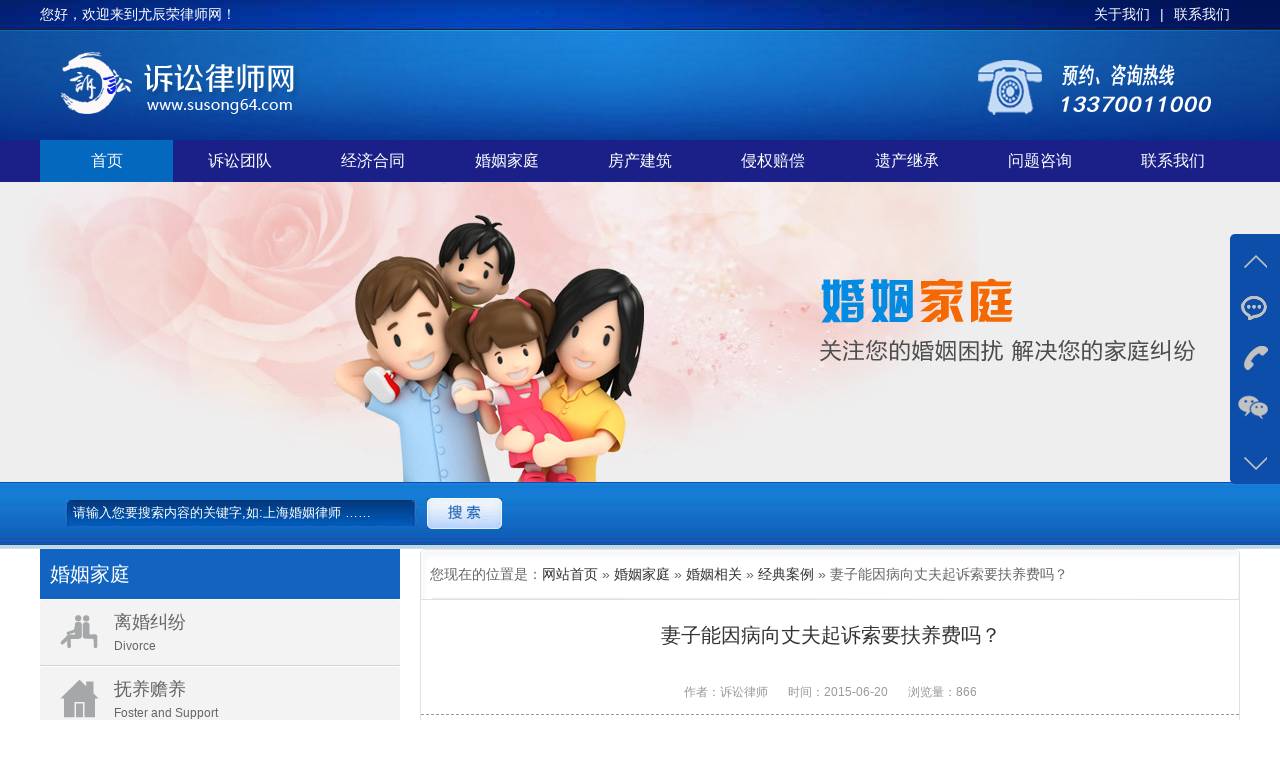

--- FILE ---
content_type: text/html; charset=UTF-8
request_url: http://www.susong64.com/hyjt/hyxg/hyjdal/1746.html
body_size: 8195
content:
<!DOCTYPE html>
<html>
<head>
<meta http-equiv="content-type" content="text/html; charset=UTF-8">
<meta name="viewport" content="width=device-width, initial-scale=1.0, maximum-scale=1.0, minimum-scale=1.0, user-scalable=0">
<meta name="location" content="province=上海;city=上海">
<title>妻子能因病向丈夫起诉索要扶养费吗？-尤辰荣团队</title>
<meta name="keywords" content="妻子,因病,丈夫,起诉,索要,扶养费,案情,2012年,小彗" />
<meta name="description" content="审理扶养费纠纷之重点在于审查要求给付扶养费一方是否满足“需要扶养”的条件，只有真正满足“需要扶养”之当事人才能行使要求对方给付扶养费的请求权。" />
<meta http-equiv="X-UA-Compatible" content="IE=edge">
<link rel="shortcut icon" href="http://www.susong64.com/wp-content/themes/susong/img/favicon.ico" type="image/x-icon" />
<link rel='stylesheet' href='http://www.susong64.com/wp-content/themes/susong/style.css' type='text/css' />
<script type='text/javascript' src='http://www.susong64.com/wp-content/themes/susong/js/jquery.min.js'></script>
</head>
<body>
<script>
(function(){
    var bp = document.createElement('script');
    var curProtocol = window.location.protocol.split(':')[0];
    if (curProtocol === 'https') {
        bp.src = 'https://zz.bdstatic.com/linksubmit/push.js';        
    }
    else {
        bp.src = 'http://push.zhanzhang.baidu.com/push.js';
    }
    var s = document.getElementsByTagName("script")[0];
    s.parentNode.insertBefore(bp, s);
})();
</script>
	<section class="header" id="go-to-top">
		<div class="top">
			<div class="width">
				<div class="welcome fl">您好，欢迎来到尤辰荣律师网！</div>
				<div class="righttop fr"><a href="/tdjs">关于我们</a>|<a href="/contact">联系我们</a></div>
			</div>
		</div>
		<div class="logobar">
			<div class="width">
				<a href="http://www.susong64.com"><img class="logo fl rel" src="http://www.susong64.com/wp-content/themes/susong/img/logo.png" alt="" /></a>
				<img class="tel fr rel" src="http://www.susong64.com/wp-content/themes/susong/img/tel.png" alt="上海离婚律师联系电话" />
			</div>
		</div>
	</section>
	<nav>
		<div class="width">
			<ul id="menu-zhudaohang" class="menu"><li id="menu-item-2329" class="menu-item menu-item-type-custom menu-item-object-custom menu-item-home menu-item-2329"><a href="http://www.susong64.com/">首页</a></li>
<li id="menu-item-2452" class="menu-item menu-item-type-custom menu-item-object-custom menu-item-has-children menu-item-2452"><a href="/lsjs">诉讼团队</a>
<ul class="sub-menu">
	<li id="menu-item-2477" class="menu-item menu-item-type-post_type menu-item-object-page menu-item-2477"><a href="http://www.susong64.com/tdjs">团队介绍</a></li>
	<li id="menu-item-2482" class="menu-item menu-item-type-custom menu-item-object-custom menu-item-2482"><a href="/lsjs/18.html">首席律师</a></li>
	<li id="menu-item-2350" class="menu-item menu-item-type-taxonomy menu-item-object-category menu-item-2350"><a href="http://www.susong64.com/lsjs">律师介绍</a></li>
</ul>
</li>
<li id="menu-item-2430" class="menu-item menu-item-type-taxonomy menu-item-object-category menu-item-has-children menu-item-2430"><a href="http://www.susong64.com/jjht">经济合同</a>
<ul class="sub-menu">
	<li id="menu-item-2366" class="menu-item menu-item-type-taxonomy menu-item-object-category menu-item-2366"><a href="http://www.susong64.com/jjht/mmht">买卖合同</a></li>
	<li id="menu-item-2369" class="menu-item menu-item-type-taxonomy menu-item-object-category menu-item-2369"><a href="http://www.susong64.com/jjht/clht">承揽合同</a></li>
	<li id="menu-item-2368" class="menu-item menu-item-type-taxonomy menu-item-object-category menu-item-2368"><a href="http://www.susong64.com/jjht/wtht">委托合同</a></li>
	<li id="menu-item-2370" class="menu-item menu-item-type-taxonomy menu-item-object-category menu-item-2370"><a href="http://www.susong64.com/jjht/fwht">服务合同</a></li>
	<li id="menu-item-2431" class="menu-item menu-item-type-taxonomy menu-item-object-category menu-item-2431"><a href="http://www.susong64.com/jjht/ysht">运输合同</a></li>
	<li id="menu-item-2367" class="menu-item menu-item-type-taxonomy menu-item-object-category menu-item-2367"><a href="http://www.susong64.com/jjht/qtht">其他合同</a></li>
</ul>
</li>
<li id="menu-item-2342" class="menu-item menu-item-type-taxonomy menu-item-object-category current-post-ancestor menu-item-has-children menu-item-2342"><a href="http://www.susong64.com/hyjt">婚姻家庭</a>
<ul class="sub-menu">
	<li id="menu-item-2429" class="menu-item menu-item-type-taxonomy menu-item-object-category menu-item-2429"><a href="http://www.susong64.com/hyjt/lhjf">离婚纠纷</a></li>
	<li id="menu-item-2347" class="menu-item menu-item-type-taxonomy menu-item-object-category menu-item-2347"><a href="http://www.susong64.com/hyjt/fysy">抚养赡养</a></li>
	<li id="menu-item-2454" class="menu-item menu-item-type-taxonomy menu-item-object-category menu-item-2454"><a href="http://www.susong64.com/hyjt/yichanjicheng">遗产继承</a></li>
	<li id="menu-item-2428" class="menu-item menu-item-type-taxonomy menu-item-object-category menu-item-2428"><a href="http://www.susong64.com/hyjt/jhtw">监护探望</a></li>
	<li id="menu-item-2343" class="menu-item menu-item-type-taxonomy menu-item-object-category menu-item-2343"><a href="http://www.susong64.com/hyjt/fjxc">分家析产</a></li>
	<li id="menu-item-2345" class="menu-item menu-item-type-taxonomy menu-item-object-category current-post-ancestor menu-item-2345"><a href="http://www.susong64.com/hyjt/hyxg">婚姻相关</a></li>
</ul>
</li>
<li id="menu-item-2351" class="menu-item menu-item-type-taxonomy menu-item-object-category menu-item-has-children menu-item-2351"><a href="http://www.susong64.com/fcjz">房产建筑</a>
<ul class="sub-menu">
	<li id="menu-item-2354" class="menu-item menu-item-type-taxonomy menu-item-object-category menu-item-2354"><a href="http://www.susong64.com/fcjz/fwmm">房屋买卖</a></li>
	<li id="menu-item-2355" class="menu-item menu-item-type-taxonomy menu-item-object-category menu-item-2355"><a href="http://www.susong64.com/fcjz/fwzl">房屋租赁</a></li>
	<li id="menu-item-2427" class="menu-item menu-item-type-taxonomy menu-item-object-category menu-item-2427"><a href="http://www.susong64.com/fcjz/xlgx">相邻关系</a></li>
	<li id="menu-item-2352" class="menu-item menu-item-type-taxonomy menu-item-object-category menu-item-2352"><a href="http://www.susong64.com/fcjz/jzgc">建筑工程</a></li>
	<li id="menu-item-2426" class="menu-item menu-item-type-taxonomy menu-item-object-category menu-item-2426"><a href="http://www.susong64.com/fcjz/wygl">物业管理</a></li>
	<li id="menu-item-2353" class="menu-item menu-item-type-taxonomy menu-item-object-category menu-item-2353"><a href="http://www.susong64.com/fcjz/fdcxg">房地产相关</a></li>
</ul>
</li>
<li id="menu-item-2330" class="menu-item menu-item-type-taxonomy menu-item-object-category menu-item-has-children menu-item-2330"><a href="http://www.susong64.com/qqpc">侵权赔偿</a>
<ul class="sub-menu">
	<li id="menu-item-2331" class="menu-item menu-item-type-taxonomy menu-item-object-category menu-item-2331"><a href="http://www.susong64.com/qqpc/jtsg">交通事故</a></li>
	<li id="menu-item-2335" class="menu-item menu-item-type-taxonomy menu-item-object-category menu-item-2335"><a href="http://www.susong64.com/qqpc/ylsh">医疗损害</a></li>
	<li id="menu-item-2336" class="menu-item menu-item-type-taxonomy menu-item-object-category menu-item-2336"><a href="http://www.susong64.com/qqpc/xssh">学生伤害</a></li>
	<li id="menu-item-2334" class="menu-item menu-item-type-taxonomy menu-item-object-category menu-item-2334"><a href="http://www.susong64.com/qqpc/lwzsh">劳务者损害</a></li>
	<li id="menu-item-2333" class="menu-item menu-item-type-taxonomy menu-item-object-category menu-item-2333"><a href="http://www.susong64.com/qqpc/qtqq">其他侵权</a></li>
</ul>
</li>
<li id="menu-item-2455" class="menu-item menu-item-type-custom menu-item-object-custom menu-item-has-children menu-item-2455"><a href="/hyjt/yichanjicheng">遗产继承</a>
<ul class="sub-menu">
	<li id="menu-item-2458" class="menu-item menu-item-type-custom menu-item-object-custom menu-item-2458"><a href="/hyjt/yichanjicheng/ycjdal">经典案例</a></li>
	<li id="menu-item-2457" class="menu-item menu-item-type-custom menu-item-object-custom menu-item-2457"><a href="/hyjt/yichanjicheng/ycflpx">法律评析</a></li>
	<li id="menu-item-2456" class="menu-item menu-item-type-custom menu-item-object-custom menu-item-2456"><a href="/hyjt/yichanjicheng/ycflfg">法律法规</a></li>
</ul>
</li>
<li id="menu-item-2459" class="menu-item menu-item-type-custom menu-item-object-custom menu-item-2459"><a href="http://www.02164.net/ask">问题咨询</a></li>
<li id="menu-item-2461" class="menu-item menu-item-type-custom menu-item-object-custom menu-item-has-children menu-item-2461"><a href="/contact">联系我们</a>
<ul class="sub-menu">
	<li id="menu-item-2360" class="menu-item menu-item-type-taxonomy menu-item-object-category menu-item-2360"><a href="http://www.susong64.com/service">服务范围</a></li>
	<li id="menu-item-2478" class="menu-item menu-item-type-post_type menu-item-object-page menu-item-2478"><a href="http://www.susong64.com/weituoliucheng">委托流程</a></li>
	<li id="menu-item-2479" class="menu-item menu-item-type-post_type menu-item-object-page menu-item-2479"><a href="http://www.susong64.com/shoufeibiaozhun">收费标准</a></li>
	<li id="menu-item-2480" class="menu-item menu-item-type-post_type menu-item-object-page menu-item-2480"><a href="http://www.susong64.com/contact">联系我们</a></li>
</ul>
</li>
</ul>			<div class="clear">
		</div>
	</nav>
	

					<section class="catbanner cathunyinbanner"></section>
					
	<section class="search">
		<div class="width">
			<form action="#" name="search">
				<div border="0" align="center" cellpadding="0" cellspacing="0" class="tab_search">
					<div>
						<input type="text" name="s" title="Search" class="searchinput" id="searchinput" onkeydown="if (event.keyCode==13) {}"
							onblur="if(this.value=='')value='输入关键词';" onfocus="if(this.value=='输入关键词')value='';" value="请输入您要搜索内容的关键字,如:上海婚姻律师 ……" size="10"/>
					</div>
					<div>
						<input type="image" class="searchaction" onclick="if(document.forms['search'].searchinput.value=='- Search Products -')document.forms['search'].searchinput.value='';" alt="Search" src="http://www.susong64.com/wp-content/themes/susong/img/sousuo_anniu.jpg" alt="搜索按钮" border="0" hspace="2" />
					</div>
				</div>
			</form>
		</div>
	</section>	<section class="container">
		<div class="width">
					<aside>
			
								<div class="widget catlist cathunyin">
					<div class="widgettitle"><h3>婚姻家庭</h3></div>
					<ul>
						<li><a href="/hyjt/lhjf">
							<i></i>
							<h4>离婚纠纷</h4>
							<p>Divorce</p>
							<em></em>
						</a></li>
						<li><a href="/hyjt/fysy">
							<i></i>
							<h4>抚养赡养</h4>
							<p>Foster and Support</p>
							<em></em>
						</a></li>
						<li><a href="/hyjt/yichanjicheng">
							<i></i>
							<h4>遗产继承</h4>
							<p>Inheritance</p>
							<em></em>
						</a></li>
						<li><a href="/hyjt/jhtw">
							<i></i>
							<h4>监护探望</h4>
							<p>Custody and Visitation</p>
							<em></em>
						</a></li>
						<li><a href="/hyjt/fjxc">
							<i></i>
							<h4>分家析产</h4>
							<p>Divide Property</p>
							<em></em>
						</a></li>
						<li><a href="/hyjt/hyxg">
							<i></i>
							<h4>婚姻相关</h4>
							<p>Marriage</p>
							<em></em>
						</a></li>
					</ul>
				</div>
								<a href="/contact" title=""> <img class="asidephonepic" src="http://www.susong64.com/wp-content/themes/susong/img/asidephone.gif" alt=""></a>
			<!--<div class="widget asideask">
				<div class="widgettitle"><h3>留言咨询</h3></div>
				[contact-form-7 id="2383e57" title="contact"]	
			</div>-->		
			<div class="widget asidechengxu">
				<div class="widgettitle"><h3>诉讼程序</h3><span><a href="">更多>></a></span></div>
				<ul>
													<li><a href="http://www.susong64.com/susongchengxu/2292.html">如何甄别执行分配方案异议与执行行为异议</a></li>
									<li><a href="http://www.susong64.com/susongchengxu/2254.html">民事执行中错误司法拘留的国家赔偿责任</a></li>
									<li><a href="http://www.susong64.com/susongchengxu/2244.html">法院财产保全措施 案外人可提交异议</a></li>
									<li><a href="http://www.susong64.com/susongchengxu/2239.html">丈夫躲债无处找，妻子工资可偿债</a></li>
									<li><a href="http://www.susong64.com/susongchengxu/2227.html">怎样正确执行迟延期间的债务利息</a></li>
									<li><a href="http://www.susong64.com/susongchengxu/2224.html">执行款不足清偿全部债务之分配方法</a></li>
									<li><a href="http://www.susong64.com/susongchengxu/2206.html">可否对执行已保全的到期债权提出异议</a></li>
									<li><a href="http://www.susong64.com/susongchengxu/2172.html">这起案件的执行异议理由是否成立</a></li>
												</ul>
			</div>
		</aside>
			<div class="main">
							<div class="breadcrumbs" xmlns:v="http://rdf.data-vocabulary.org/#">您现在的位置是：<a href="http://www.susong64.com/" rel="v:url" property="v:title">网站首页</a> &raquo; <a href="http://www.susong64.com/hyjt">婚姻家庭</a></span> &raquo; <a href="http://www.susong64.com/hyjt/hyxg">婚姻相关</a></span> &raquo; <a href="http://www.susong64.com/hyjt/hyxg/hyjdal">经典案例</a></span> &raquo; <span class="current">妻子能因病向丈夫起诉索要扶养费吗？</span></div><!-- .breadcrumbs -->				<div class="singlecon">
					<div class="titlebox">
						<h1>妻子能因病向丈夫起诉索要扶养费吗？</h1>
												<div><span>作者：诉讼律师</span><span>时间：2015-06-20</span><span>浏览量：866</span></div>
					</div>
					<div class="singlecontent">
						<p>【案情】<br />
　　2012年小彗和阿欣经人介绍相识并相恋，二人于2013年5月办理了结婚登记手续，同年7月小彗发现自己怀孕。产检过程中，小彗被医院确诊为&ldquo;侵蚀性葡萄胎&rdquo;，因病情紧急需要尽快进行清宫手术。而此时阿欣却以自己没钱给医院交押金为由抛下小彗，独自离开医院，从此对小彗不管不问，小彗只好找家人朋友借钱筹集手术费。两次清宫手术后，小彗已经欠下3万余元外债，且术后还需要进行长达两年的定期化疗。而如今，因病丢了商场导购工作的小彗没有了经济来源，无法独自负担后期治疗所需高昂的医药费用。小彗无奈将自己的丈夫阿欣起诉至法院，要求阿欣每月支付给自己扶养费600元，直到两年后自己不需要化疗并且可以工作为止；并偿还自己因治病欠下的3万元外债。<br />
&nbsp;<br />
　　阿欣应诉后答辩称：妻子小彗患上&ldquo;侵蚀性葡萄胎&rdquo;是其自身体质原因造成的，与自己无关；他认为夫妻之间的扶养义务是相对的，婚后小彗基本不回家居住，属于对自己未尽扶助义务，因此不同意小彗要求自己支付扶养费的诉求；另外自己没有固定工作，一直靠在外打临时工维持生活，所以没能力负担小彗每月的扶养费；对于妻子生病住院期间产生的3万元债务，因为妻子借钱时没跟自己商量，因此自己对借款的真实性和借款数目皆不认可，不同意偿还。<br />
&nbsp;<br />
　　法院查明，小彗患有疾病的事实无可辩驳，有医院诊断证明和手术病案为证；小彗在往后的两年仍需要定期做化疗的事实以及花费情况也有医嘱证明、病案本、入院通知书以及北京市住院收费单据予以证明；小彗所在单位与其解除劳动合同的事实有单位出具的解约证明在案予以佐证。阿欣对自己的答辩意见未提供任何证据。<br />
&nbsp;<br />
【评析】<br />
&nbsp; &nbsp; &nbsp; 我国《婚姻法》第２０条明确规定：夫妻之间有互相扶养之义务。其中一方若不履行扶养义务时，需要扶养的一方，有要求对方付给扶养费之权利。 夫妻间之扶养义务是法定的，具有法律强制性，它是基于婚姻家庭关系的责任而产生的法律行为，这种扶养关系，是保持婚姻家庭的和睦平等的基本要求，有利于增进夫妻间之情感，有利于夫妻间之正常生活，有助于加强夫妻间在物质上的帮助和精神上的慰籍，促进社彗的稳定。<br />
&nbsp;<br />
&nbsp; &nbsp; &nbsp; 审理扶养费纠纷之重点在于审查要求给付扶养费一方是否满足&ldquo;需要扶养&rdquo;的条件，只有真正满足&ldquo;需要扶养&rdquo;之当事人才能行使要求对方给付扶养费的请求权。&ldquo;需要&rdquo;二字在审判实践中可以做多重解释。结合本案，根据小彗的年龄、身体状况和收入情况可以认为小彗至少在两年内为&ldquo;需要扶养&rdquo;的一方，因此丈夫阿欣应该履行扶养义务向小彗支付扶养费。<br />
&nbsp;<br />
【判决结果】<br />
&nbsp; &nbsp; &nbsp; 法院审理后认为：阿欣和小彗系合法登记的夫妻，在婚姻存续期间，夫妻之间有相互扶养的义务。因此妻子小彗患病未痊愈且丧失劳动能力属于需要扶养的一方，可以依法向丈夫阿欣主张扶养费，用于支付后两年化疗产生的医药费和维持基本生活。对小彗的这项诉讼请求法院予以支持。而小彗因两次手术产生的3万元债务应属夫妻共同债务，可在债权人主张权利时另行处理，不宜在扶养费纠纷中一并解决，因此驳回小彗该项诉讼请求。<br />
&nbsp;<br />
【律师提醒】<br />
&nbsp; &nbsp; &nbsp;当今社会，有很多家庭生活中之弱者不知道如何保障自己的合法权益，更加纵容了配偶对自己权利的肆意侵犯。希望通过此案例让更多人知道如何利用法律武器在婚姻生活中维护自己的合法权益。</p>
<p>本文来自互联网，由<a href="http://www.susong64.com/">上海律师</a>尤辰荣整理发布，上海律师尤辰荣对婚姻家庭、经济合同、房产建筑、侵权赔偿、遗产继承等上海民事诉讼案件有丰富的诉讼经验，能帮助客户完成各种民事诉讼需求。如有需要商事或民事诉讼、仲裁需求请联系上海律师尤辰荣。预约、咨询热线：<span style="color:#ff0000;">133-7001-1000</span></p>
						<p>本文由<a href="http://www.susong64.com/" target="_blank">上海离婚律师</a>尤辰荣发布,原文地址:http://www.susong64.com/hyjt/hyxg/hyjdal/1746.html,欢迎分享.</p>
					</div>
					<div class="bdsharebuttonbox bdshare-button-style0-16" data-bd-bind="1640665866895"><a href="#" class="bds_more" data-cmd="more"></a><a href="#" class="bds_qzone" data-cmd="qzone" title="分享到QQ空间"></a><a href="#" class="bds_tsina" data-cmd="tsina" title="分享到新浪微博"></a><a href="#" class="bds_tqq" data-cmd="tqq" title="分享到腾讯微博"></a><a href="#" class="bds_renren" data-cmd="renren" title="分享到人人网"></a><a href="#" class="bds_weixin" data-cmd="weixin" title="分享到微信"></a></div>
					<div class="article-nav">
						<div class="article-nav-prev"><i class="fa fa-angle-double-left"></i>上一篇：<a href="http://www.susong64.com/qqpc/xssh/xsjdal/1747.html" rel="next">产品无中文说明 诉网店获赔十倍赔偿金</a></div>
						<div class="article-nav-next">下一篇：<a href="http://www.susong64.com/hot/1744.html" rel="prev">开锁不需要提供身份证明 二分钟就能打开门 你怕吗？</a> <i class="fa fa-angle-double-right"></i></div>
					</div>
					<div class="related_article">
						<div class="title">相关信息</div>
												<ul class="related_img">
													<li><a href="http://www.susong64.com/hyjt/hyxg/hyjdal/2640.html"> .丈夫打牌不尽家庭义务，矛盾很多，能否离婚？</a></li>
													<li><a href="http://www.susong64.com/hyjt/hyxg/hyjdal/2626.html"> .[上海离婚律师]同居，非婚生子女的抚养费问题</a></li>
													<li><a href="http://www.susong64.com/hyjt/hyxg/hyjdal/2624.html"> .取得财物性质难以认定时，可按赠予处理</a></li>
													<li><a href="http://www.susong64.com/hyjt/hyxg/2621.html"> .被告及其家人对原告态度恶劣，原告请求离婚</a></li>
													<li><a href="http://www.susong64.com/hyjt/hyxg/hyjdal/2310.html"> .子女的抚养权变更问题如何处理</a></li>
													<li><a href="http://www.susong64.com/hyjt/hyxg/hyjdal/2308.html"> .上诉人以真实的意思表示请求撤诉能否实现</a></li>
													<li><a href="http://www.susong64.com/hyjt/hyxg/hyjdal/2306.html"> .宣判前撤诉法院是否准许</a></li>
													<li><a href="http://www.susong64.com/hyjt/hyxg/hyjdal/2303.html"> .离婚时夫妻共同财产未从家庭共同财产中析出</a></li>
												<div class="clear"></div>
					</ul>
					</div>
				</div>
						</div>
			<div class="clear"></div>
		</div>
	</section>
	<section class="fnav">
		<div class="width">
			<div class="findlaw">沪上找律师，就上沪律网~</div>
			<ul id="menu-didaohang" class="menu"><li id="menu-item-2495" class="menu-item menu-item-type-taxonomy menu-item-object-category menu-item-2495"><a href="http://www.susong64.com/cases">经典案例</a></li>
<li id="menu-item-2498" class="menu-item menu-item-type-taxonomy menu-item-object-category menu-item-2498"><a href="http://www.susong64.com/falvpingxi">法律评析</a></li>
<li id="menu-item-2534" class="menu-item menu-item-type-taxonomy menu-item-object-category menu-item-2534"><a href="http://www.susong64.com/falvfagui">法律法规</a></li>
<li id="menu-item-2538" class="menu-item menu-item-type-taxonomy menu-item-object-category menu-item-2538"><a href="http://www.susong64.com/susongchengxu">诉讼程序</a></li>
<li id="menu-item-2554" class="menu-item menu-item-type-post_type menu-item-object-post menu-item-2554"><a href="http://www.susong64.com/service/2552.html">法律顾问</a></li>
<li id="menu-item-2537" class="menu-item menu-item-type-taxonomy menu-item-object-category menu-item-2537"><a href="http://www.susong64.com/hot">热点信息</a></li>
<li id="menu-item-2535" class="menu-item menu-item-type-taxonomy menu-item-object-category menu-item-2535"><a href="http://www.susong64.com/changyongxinxi">常用信息</a></li>
<li id="menu-item-2536" class="menu-item menu-item-type-taxonomy menu-item-object-category menu-item-2536"><a href="http://www.susong64.com/wsxz">文书下载</a></li>
</ul>			<div class="clear"></div>
		</div>
	</section>
	<footer>
		<div class="footinfo">
			<div class="width">
				<img class="flogo" src="http://www.susong64.com/wp-content/themes/susong/img/flogo.png" alt="上海离婚纠纷律师网底部logo" />
				<div class="info">
					<p>电话：133-700-11000  微信：lawyer02164</p>
					<p>联系地址：上海市徐汇区漕溪北路18号34楼C座（徐家汇）</p>
					<p styl="color:#f00;">（温馨提示：来访前务必电话预约，否则不予安排律师咨询。）</p>
					<p><img style="margin:0 10px 0 0 ;" src="http://www.beian.gov.cn/img/ghs.png">沪公网安备：<a rel="nofollow" href="http://www.miitbeian.gov.cn/">31010402003044号</a></p>
				</div>
				<img class="qrcode" src="http://www.susong64.com/wp-content/themes/susong/img/fwechat.png" alt="上海诉讼离婚律师网二维码图标" />
				<div class="clear"></div>
			</div>
		</div>
		<div class="banquan">
			<div class="width">尤辰荣律师团队 版权所有 <a rel="nofollow" href="https://beian.miit.gov.cn/" target="_blank" style="color:#999;"> 沪ICP备14009734号-14</a>	<b>尤辰荣<a style="color:#fff;" href="http://www.susong64.com/"><strong>上海离婚律师</strong></a>网</b> 本站部分内容收集于互联网，如果有不妥之处，敬请谅解。如有侵权内容，请联系我们删除。
			</div>
		</div>
	</footer>
	<section class="rightfloat">
		<ul class="icon">
			<li class="up" title="回到顶部"><a href="#go-to-top"></a></li>
			<li class="qq"></li>
			<li class="tel"></li>
			<li class="wx"></li>
			<li class="down" title="到达底部"><a href="#go-to-foot"></a></li>
		</ul>
		<ul class="info">
			<li class="qq">
				<p>在线提交留言：<a rel="nofollow" href="http://www.02164.net/message" target="_blank">马上留言</a></p>
			</li>
			<li class="tel">
				<p>立即电话咨询：<br>133-700-11000<br></p>
			</li>
			<li class="wx">
				<div class="img"><img src="http://www.susong64.com/wp-content/themes/susong/img/qrcode.jpg" alt="上海离婚律师网右侧浮动二维码" /></div>
			</li>
		</ul>
	</section>
	<section class="mrightfloat">
		<div class="mfloat"><a href="tel:13370011000">上海律师咨询热线</a></div>
		<div class="rightwecht">
			<div class="float-right"><img src="http://www.susong64.com/wp-content/themes/susong/img/add-wechat.png" data-agl-cvt="35" alt="上海离婚纠纷律师移动端右侧浮动图标" /></div>
			<div class="shade-model" style="display: none;">
			  <div class="warpper">
				  <div class="content">
					  <p class="wechat-ico"><img src="http://www.susong64.com/wp-content/themes/susong/img/icon-wechat.png" alt="上海婚姻纠纷律师绿色加微信图标"></p>
					  <h3>微信号复制成功</h3>
					  <p>微信号：<span id="wechatNum">lawyer02164</span></p>
					  <p>请返回微信添加朋友，粘贴微信号</p>
					  <div class="close-btn"><span>我知道了</span></div>
				  </div>
			  </div>
			</div>
			<div class="inShade" style="display: none;"></div>
		</div>
	</section>
	<script type='text/javascript' src="http://www.woniuseo.com/wp-content/themes/js/clipboard.min.js"></script>
	<script type='text/javascript' src="http://www.woniuseo.com/wp-content/themes/js/swiper.min.js"></script>
	<script type='text/javascript' src='http://www.susong64.com/wp-content/themes/susong/js/banner_more.js'></script>
</body>
</html>
<!-- Dynamic page generated in 0.168 seconds. -->
<!-- Cached page generated by WP-Super-Cache on 2026-01-26 23:13:01 -->

<!-- super cache -->